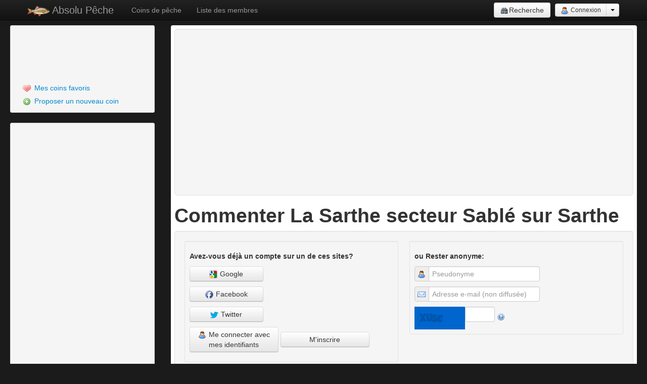

--- FILE ---
content_type: text/html; charset=UTF-8
request_url: https://absolu-peche.fr/coin/fiche/commenter/273-sarthe-secteur-sable-sur-sarthe
body_size: 4459
content:
<!DOCTYPE html>
<html lang="fr" xmlns="http://www.w3.org/1999/xhtml"  xmlns:fb="http://ogp.me/ns/fb#">
    <head>
        <meta charset="utf-8" />
        <meta name="viewport" content="width=device-width, initial-scale=1.0" />
<link rel="stylesheet" type="text/css" href="/assets/fcfc18a0/css/bootstrap.min.css" />
<link rel="stylesheet" type="text/css" href="/assets/fcfc18a0/css/bootstrap-responsive.min.css" />
<link rel="stylesheet" type="text/css" href="/assets/fcfc18a0/css/yiistrap.min.css" />
<script type="text/javascript" src="/assets/bf0f0b74/jquery.min.js"></script>
<title>La Sarthe secteur Sablé sur Sarthe - Commenter</title>
                <meta name="keywords" content="" />
        <meta name="description" content="" />        <link rel="shortcut icon" href="/favicon.ico" type="image/x-icon" />
        <link rel="icon" href="/favicon.png" type="image/png" sizes="32x32" />
<link rel="apple-touch-icon" href="/apple-touch-icon.png" />
<link rel="apple-touch-icon-precomposed" href="/apple-touch-icon-precomposed.png" />
        <link href="/assets/22ed5e7d/css/app.css" rel="stylesheet"><link href="/assets/a041ab3d/layout.css" rel="stylesheet"><script>
(function(i,s,o,g,r,a,m){i['GoogleAnalyticsObject']=r;i[r]=i[r]||function(){
  (i[r].q=i[r].q||[]).push(arguments)},i[r].l=1*new Date();a=s.createElement(o),
  m=s.getElementsByTagName(o)[0];a.async=1;a.src=g;m.parentNode.insertBefore(a,m)
  })(window,document,'script','//www.google-analytics.com/analytics.js','ga');
    ga('create', {"trackingId":"UA-28368932-4","siteSpeedSampleRate":10});
ga('require', 'displayfeatures');
//ga('require', 'linkid', 'linkid.js');
ga('set', {"dimension1":"guest","dimension4":"not provided","dimension5":"GET"});
ga('send', 'pageview', {"dimension3":"200","dimension6":"not provided"});
</script><script async src="//pagead2.googlesyndication.com/pagead/js/adsbygoogle.js"></script>
<script>
  (adsbygoogle = window.adsbygoogle || []).push({
    google_ad_client: "ca-pub-2088015689999959",
    enable_page_level_ads: true
  });
</script>
<script async src="https://fundingchoicesmessages.google.com/i/pub-2088015689999959?ers=1"></script><script>(function() {function signalGooglefcPresent() {if (!window.frames['googlefcPresent']) {if (document.body) {const iframe = document.createElement('iframe'); iframe.style = 'width: 0; height: 0; border: none; z-index: -1000; left: -1000px; top: -1000px;'; iframe.style.display = 'none'; iframe.name = 'googlefcPresent'; document.body.appendChild(iframe);} else {setTimeout(signalGooglefcPresent, 0);}}}signalGooglefcPresent();})();</script>
    </head>
    <body>
        <script>window.google_analytics_uacct = "UA-28368932-4";</script><div class="navbar navbar-inverse navbar-fixed-top">
    <div class="navbar-inner">
        <div class="container">
                        <button type="button" class="btn btn-navbar" data-toggle="collapse" data-target=".nav-collapse"><span class="icon-bar"></span><span class="icon-bar"></span><span class="icon-bar"></span></button>
            <a href="/recherche/index?cx=partner-pub-2088015689999959%3A3181385134" class="btn btn-navbar"><i class="icon-search"></i></a>
            <a class="brand" href="/"><img src="/img/logos/104x48.png" alt="logo" height="22" width="43"> Absolu Pêche</a>
            <div class="nav-collapse collapse">
                                <ul class="nav">
                    <li>
                        <a href="/coin/liste/index" class="">Coins de pêche</a>
                    </li>
                    <li>
                        <a href="/profil/liste/index" >Liste des membres</a>
                    </li>

                </ul>
                <div class=" pull-right ">
                                        <div class="btn-group">
                        <a href="/recherche/index?cx=partner-pub-2088015689999959%3A3181385134" title="Rechercher sur Absolu Pêche" class="btn "><i class="icon-search"></i>Recherche</a>
                    </div>
                    
<div class="btn-group ">
    <a class="btn btn-small" href="/auth/connexion?returnUrl=%2Fcoin%2Ffiche%2Fcommenter%2F273-sarthe-secteur-sable-sur-sarthe"><i class="icon-user"></i> Connexion</a>    <a class="btn btn-small dropdown-toggle" data-toggle="dropdown" href="#" ><span class="caret"></span></a>
    <ul class="dropdown-menu pull-right">
<!--        <li>
                    </li>-->
        <li>
             <a href="/auth/inscription?returnUrl=%2Fcoin%2Ffiche%2Fcommenter%2F273-sarthe-secteur-sable-sur-sarthe">Inscription</a><a href="/auth/mot-de-passe-perdu">Mot de passe perdu</a>        </li>
        <li class="divider"></li>
        <!--        <li><a href="/auth/mot-de-passe-perdu">Mot de passe perdu</a></li>-->
        <li><a href="/article/aide/pourquoi-s-inscrire">Pourquoi s'inscrire ?</a></li>
    </ul>
</div>                                    </div>
            </div>
        </div>
    </div>
</div>
        <div class="container-fluid" id="mainContainer">
                        <div class="row-fluid">
    <div class="span3" id="mainSidebar">
                    <div class="well well-small">
        <div style="padding-left: 15px">
            <script async src="//pagead2.googlesyndication.com/pagead/js/adsbygoogle.js"></script>
<!-- AbsPecheV2 Theme menu gauche -->
<ins class="adsbygoogle"
     style="display:inline-block;width:180px;height:90px"
     data-ad-client="ca-pub-2088015689999959"
     data-ad-slot="4409269534"></ins>
<script>
(adsbygoogle = window.adsbygoogle || []).push({});
</script>        </div>
        <ul class="nav nav-list" role="menu"><li 0="---" class="nav-header"></li><li role="menuitem"><a tabindex="-1" href="/profil/mes-favoris/liste"><i class="icon-heart"></i> Mes coins favoris</a></li><li role="menuitem"><a tabindex="-1" href="/coin/fiche/creer"><i class="icon-add"></i> Proposer un nouveau coin</a></li></ul>    </div>
        <div class="well well-small">
        <div class="pull-center"><script async src="//pagead2.googlesyndication.com/pagead/js/adsbygoogle.js"></script>
<!-- AbsPecheV2 menu gauche adaptable -->
<ins class="adsbygoogle"
     style="display:block"
     data-ad-client="ca-pub-2088015689999959"
     data-ad-slot="1815729934"
     data-ad-format="auto"></ins>
<script>
(adsbygoogle = window.adsbygoogle || []).push({});
</script></div>
    </div>
    <div class="well well-small">
    <div class="pull-center">
                <script async src="//pagead2.googlesyndication.com/pagead/js/adsbygoogle.js"></script>
        <!-- AbsPecheV2 menu gauche contenu correspndant -->
        <ins class="adsbygoogle"
             style="display:block"
             data-ad-client="ca-pub-2088015689999959"
             data-ad-slot="8721608730"
             data-ad-format="autorelaxed"></ins>
        <script>
            (adsbygoogle = window.adsbygoogle || []).push({});
        </script>
    </div>        
</div>    </div>
    <div class="span9" id="mainContent">
        <div class="well well-large">
            <script async src="//pagead2.googlesyndication.com/pagead/js/adsbygoogle.js"></script>
<!-- AbsPecheV2 teaser taille adaptable -->
<ins class="adsbygoogle"
     style="display:block"
     data-ad-client="ca-pub-2088015689999959"
     data-ad-slot="7327539933"
     data-ad-format="auto"></ins>
<script>
(adsbygoogle = window.adsbygoogle || []).push({});
</script>
        </div>



<h1>Commenter La Sarthe secteur Sablé sur Sarthe</h1><form class="well form-vertical" id="commenter" action="/coin/fiche/commenter/273-sarthe-secteur-sable-sur-sarthe" method="post">
<div style="display:none"><input type="hidden" value="b9a49e074ea3c69d95eda3e6d7b55da11f92fc15" name="YII_CSRF_TOKEN" /></div><div class="row-fluid">
    <div class="span6 well well-small">
        <fieldset>
            <h5>Avez-vous déjà un compte sur un de ces sites?</h5>
            <p><a style="width: 120px" class="btn" href="/auth/oauth?provider=Google&amp;returnUrl=%2Fcoin%2Ffiche%2Fcommenter%2F273-sarthe-secteur-sable-sur-sarthe"><i class="icon-google"></i> Google</a></p><p><a style="width: 120px" class="btn" href="/auth/oauth?provider=Facebook&amp;returnUrl=%2Fcoin%2Ffiche%2Fcommenter%2F273-sarthe-secteur-sable-sur-sarthe"><i class="icon-facebook"></i> Facebook</a></p><p><a style="width: 120px" class="btn" href="/auth/oauth?provider=Twitter&amp;returnUrl=%2Fcoin%2Ffiche%2Fcommenter%2F273-sarthe-secteur-sable-sur-sarthe"><i class="icon-twitter"></i> Twitter</a></p>    <p><a class="btn" style="width:150px;" href="/auth/connexion?returnUrl=%2Fcoin%2Ffiche%2Fcommenter%2F273-sarthe-secteur-sable-sur-sarthe"><i class="icon-user"></i> Me connecter avec mes identifiants</a> <a class="btn" style="width:150px;" href="/auth/inscription?returnUrl=%2Fcoin%2Ffiche%2Fcommenter%2F273-sarthe-secteur-sable-sur-sarthe">M'inscrire</a></p>
        </fieldset>
    </div>

    <div class="span6 well well-small">

        <h5>ou Rester anonyme:</h5>
                <div class="input-prepend"><span class="add-on"><i class="icon-user"></i></span><input placeholder="Pseudonyme" maxlength="20" name="application_models_GuestForm[username]" id="application_models_GuestForm_username" type="text" /></div>        <div class="input-prepend"><span class="add-on"><i class="icon-email"></i></span><input placeholder="Adresse e-mail (non diffusée)" maxlength="255" name="application_models_GuestForm[email]" id="application_models_GuestForm_email" type="text" /></div>        <div class="clearfix" >
            <a onclick="return false;" rel="tooltip" title="Code de vérification: Les lettres ne sont pas sensibles à la casse. Cliquez sur l&#039;image pour changer de code." href="#"><img class="pull-left" id="commenter_6977d63be3211" src="/common-files/captcha?v=6977d63be782c" alt="" /><input name="application_models_GuestForm[captchaCode]" id="application_models_GuestForm_captchaCode" class="span2" type="text" />&nbsp;<i class="icon-help"></i></a>        </div>
    </div>
</div>
<div class="row-fluid">
    <div class="span6">
        <div class="control-group"><div class="controls"><input class="span10" placeholder="Facultatif: Sujet, titre" maxlength="45" name="application_models_ARCommentPost[lib]" id="application_models_ARCommentPost_lib" type="text" /></div></div>    </div>

    <div class="span6 ">
            </div>
</div>
<fieldset>
    <div class="control-group"><div class="controls"><textarea class="span10" rows="5" placeholder="Vos commentaires, questions, remarques ..." name="application_models_ARCommentPost[des]" id="application_models_ARCommentPost_des"></textarea></div></div></fieldset>


<div class="form-actions"><button class="btn btn-primary btn-large" type="submit" name="yt0">Envoyer</button> <a class="btn btn-large" href="/coin/273-sarthe-secteur-sable-sur-sarthe">Annuler</a></div></form>
    
        </div>
</div>
        </div>
        <div class="well" style="background-color: #111;border: none;margin-bottom: 0" >
    <div class="row-fluid">
        <div class="span12 well well-small text-center"><script async src="//pagead2.googlesyndication.com/pagead/js/adsbygoogle.js"></script>
<!-- AbsPecheV2 Theme footer grand_728x15 -->
<ins class="adsbygoogle"
     style="display:inline-block;width:728px;height:15px"
     data-ad-client="ca-pub-2088015689999959"
     data-ad-slot="9258271538"></ins>
<script>
(adsbygoogle = window.adsbygoogle || []).push({});
</script></div>
    </div>
    <div class="row-fluid">
        <div class="span3 well well-small">
            <ul class="nav nav-list ">
                <li><a href="https://www.facebook.com/absolu.peche.fr" title="Page facebook absolu pêche"><img src="/img/partenaires/facebook.png" alt="Absolu Pêche sur Facebook" width="80" height="48"></a></li>
                <li><a href="http://www.fishteam69.fr/" ><img src="/img/partenaires/fishteam69.png" alt="Fish Te@m 69" width="80" height="48"></a></li>
            </ul>
        </div>
        <div class="span3 well well-small">
            <ul class="nav nav-list  ">
                <li><a href="/annexes/a-propos"><b>A propos d'Absolu Pêche</b></a></li>
                <li><a href="/annexes/historique-nouveautes-version2"><i class="icon-new"></i>Nouveautés</a></li>
                <li><a href="/article/aide/index"><i class="icon-help"></i>Un peu d'aide?</a></li>
                <li><a href="/plan-du-site" title="Plan du site"><i class="icon-sitemap_color"></i>Plan du site</a></li>
                <li><a href="/contact" title="Contact"><i class="icon-email"></i>Nous contacter</a></li>
                <li><a href="/annexes/index" title="Conditions, politiques et règlements d'Absolu Pêche"><em>Mentions légales</em></a></li>
            </ul>
        </div>
        <div class="span3 well well-small">
            <ul class="nav nav-list ">
                <li class="nav-header"><img src="/img/meteo.gif" alt="météo"> Liens météo:</li>
                <li><a href="http://www.meteofrance.com" rel="nofollow">Météo-France</a></li>
                <li><a href="http://france.lachainemeteo.com" rel="nofollow">La Chaîne Météo</a></li>
                <li><a href="http://fr.weather.com/" rel="nofollow">Weather channel</a></li>
                <li><a href="http://fr.windfinder.com/" rel="nofollow">Windfinder</a></li>
            </ul>
        </div>
        <div class="span3">
            <div class="well well-small">
    <p>
        <a rel="tooltip" title="Calendrier de l&#039;heure légale de pêche" href="/calendrier/ephemerides"><i class="icon-calendar"></i> 26 Jan 2026</a>,<br>
        <img src="/img/soleil.gif" alt="Lune :" width="18" height="19">
        <i>horaire légal de pêche de 07:57            à 18:08            pour <b>Paris, France</b>
        </i>
    </p>
    <blockquote>
        <small>Lever du soleil: 08:27</small>
        <small>Coucher du soleil: 17:38</small>
    </blockquote>
    <p>
        <img src="/img/lune.gif" alt="Lune :" width="18" height="19">
        Lune: Lune gibbeuse croissante    </p>
    <blockquote>
        <small>Visibilité: 61%</small>
        <!--Phase: </small>
         <small>next full: </small>
         <small>next new: </small>-->
    </blockquote>
</div>        </div>
    </div>
</div>
<div id="footer" class="container-fluid">
    <div class="row-fluid">
        <div class="span12">
            <p class="text-center">
                ©2002-2026 FredT - production personnelle à vocation passionnelle et éducative.
                <a rel="license nofollow" href="http://creativecommons.org/licenses/by-nc-sa/2.0/fr/">license CC BY-NC-SA 2.0 FR</a>
            </p>
        </div>
    </div>
</div>
<script type="text/javascript" src="/assets/22ed5e7d/js/app-bootstrap-hover-dropdowns.js"></script><script type="text/javascript" src="/assets/22ed5e7d/js/app.js"></script>    <script type="text/javascript" src="/assets/fcfc18a0/js/bootstrap.min.js"></script>
<script type="text/javascript">
/*<![CDATA[*/
jQuery('body').popover({'selector':'a[rel=popover]'});
jQuery('body').tooltip({'selector':'a[rel=tooltip]'});
jQuery(function($) {

jQuery(document).on('click', '#commenter_6977d63be3211', function(){
	jQuery.ajax({
		url: "\/common-files\/captcha?refresh=1",
		dataType: 'json',
		cache: false,
		success: function(data) {
			jQuery('#commenter_6977d63be3211').attr('src', data['url']);
			jQuery('body').data('/commonFiles/captcha.hash', [data['hash1'], data['hash2']]);
		}
	});
	return false;
});

});
/*]]>*/
</script>
</body>
</html>

--- FILE ---
content_type: text/html; charset=utf-8
request_url: https://www.google.com/recaptcha/api2/aframe
body_size: 270
content:
<!DOCTYPE HTML><html><head><meta http-equiv="content-type" content="text/html; charset=UTF-8"></head><body><script nonce="X8BWSY2hwLXqW4Tf1VFRpw">/** Anti-fraud and anti-abuse applications only. See google.com/recaptcha */ try{var clients={'sodar':'https://pagead2.googlesyndication.com/pagead/sodar?'};window.addEventListener("message",function(a){try{if(a.source===window.parent){var b=JSON.parse(a.data);var c=clients[b['id']];if(c){var d=document.createElement('img');d.src=c+b['params']+'&rc='+(localStorage.getItem("rc::a")?sessionStorage.getItem("rc::b"):"");window.document.body.appendChild(d);sessionStorage.setItem("rc::e",parseInt(sessionStorage.getItem("rc::e")||0)+1);localStorage.setItem("rc::h",'1769461310802');}}}catch(b){}});window.parent.postMessage("_grecaptcha_ready", "*");}catch(b){}</script></body></html>

--- FILE ---
content_type: text/css
request_url: https://absolu-peche.fr/assets/a041ab3d/layout.css
body_size: 256
content:
body {
    background-color: #1B1B1B;
}
#breadcrumb {
margin-bottom: 10px;

}
#mainContent {
    background-color: #FFF;
    padding: 7px;
border-radius: 4px;
margin-bottom: 20px;
}
#footer {
    color: #888;
    font-size: 13px;
    background-color: #1B1B1B;
    background-image: linear-gradient(to bottom, #000, #333);
    background-repeat: repeat-x;
    padding: 10px 20px 20px 20px;
}
#footer a {
    color: #99B;
}

#footer a:hover,#footer a:focus {
    color: #fff;
}

@media (min-width: 981px) {
    body {
        padding-top: 50px;
    }
}
@media (max-width: 980px) {
    /* Enable use of floated navbar text */
    .navbar-text.pull-right {
        float: none;
        padding-left: 5px;
        padding-right: 5px;
    }
}

--- FILE ---
content_type: text/css
request_url: https://absolu-peche.fr/assets/22ed5e7d/css/ap_box.css
body_size: 1368
content:
.ap_box {
    position: relative;
    clear: both;
    width: auto;
    margin-bottom: 2em;
    /*overflow: hidden;*/
}

.ap_box-header {
    position: relative;
    height: 40px;
    /*line-height: 40px;*/
    background: #E9E9E9;
    background: -moz-linear-gradient(top, #FAFAFA 0%, #E9E9E9 100%); /* FF3.6+ */
    background: -webkit-gradient(linear, left top, left bottom, color-stop(0%, #FAFAFA), color-stop(100%, #E9E9E9)); /* Chrome,Safari4+ */
    background: -webkit-linear-gradient(top, #FAFAFA 0%, #E9E9E9 100%); /* Chrome10+,Safari5.1+ */
    background: -o-linear-gradient(top, #FAFAFA 0%, #E9E9E9 100%); /* Opera11.10+ */
    background: -ms-linear-gradient(top, #FAFAFA 0%, #E9E9E9 100%); /* IE10+ */
    background: linear-gradient(top, #FAFAFA 0%, #E9E9E9 100%); /* W3C */
    filter: progid:DXImageTransform.Microsoft.gradient(startColorstr = '#FAFAFA', endColorstr = '#E9E9E9');
    -ms-filter: "progid:DXImageTransform.Microsoft.gradient(startColorstr='#FAFAFA', endColorstr='#E9E9E9')";

    border: 1px solid #D5D5D5;
    -webkit-border-top-left-radius: 4px;
    -webkit-border-top-right-radius: 4px;
    -moz-border-radius-topleft: 4px;
    -moz-border-radius-topright: 4px;
    border-top-left-radius: 4px;
    border-top-right-radius: 4px;

    -webkit-background-clip: padding-box;
}
.ap_box-header .box-toolbar
{
    margin: 0 2px;
}

.pull-right > .dropdown-menu {
    left: auto;
    right: 0;
}
.ap_box-header .box-toolbar ul.dropdown-menu i
{
    margin-left: -18px;
    margin-right: 1px;
}
.ap_box-header .box-toolbar > .btn,
.ap_box-header .box-toolbar > .btn-group{
    margin-left: 7px;
}
.ap_box-header .box-toolbar > .btn,
.ap_box-header .box-toolbar > .btn-group > .btn{
    margin-top: 5px;
    margin-bottom: 5px;
}
.ap_box-header .box-toolbar > *:last-child{
    margin-left: 0;
}
.ap_box-header .box-toolbar > .btn-large,
.ap_box-header .box-toolbar > .btn-group > .btn-large{
    margin-top: 1px;
    margin-bottom: 1px;
}
.ap_box-header .box-toolbar > .btn-small,
.ap_box-header .box-toolbar > .btn-group > .btn-small{
    margin-top: 7px;
    margin-bottom: 7px;
}
.ap_box-header .box-toolbar > .btn-mini,
.ap_box-header .box-toolbar > .btn-group > .btn-mini{
    margin-top: 8px;
    margin-bottom: 9px;
}

.ap_box-header h1,
.ap_box-header h2,
.ap_box-header h3,
.ap_box-header h4 {

    position: relative;
    top: 2px;
    left: 10px;

    display: inline-block;
    margin-right: 3em;

    font-size: 14px;
    font-weight: 800;
    color: #555;
    line-height: 18px;

    text-shadow: 1px 1px 2px rgba(255, 255, 255, .5);
}

.ap_box-header > [class^="icon-"], .ap_box-header > [class*=" icon-"] {

    display: inline-block;
    margin-left: 13px;
    margin-right: -2px;

    font-size: 16px;
    color: #555;
    vertical-align: middle;

}

.ap_box-content {
    padding: 20px 15px 15px;

    background: #FFF;

    border: 1px solid #D5D5D5;

    -moz-border-radius: 5px;
    -webkit-border-radius: 5px;
    border-radius: 5px;
}

.ap_box-header+.ap_box-content {
    border-top: none;

    -webkit-border-top-left-radius: 0;
    -webkit-border-top-right-radius: 0;
    -moz-border-radius-topleft: 0;
    -moz-border-radius-topright: 0;
    border-top-left-radius: 0;
    border-top-right-radius: 0;
}

.ap_box-nopad .ap_box-content {
    padding: 0;
}

/* Widget Content Clearfix */
.ap_box-content:before,
.ap_box-content:after {
    content: "";
    display: table;
}

.ap_box-content:after {
    clear: both;
}

/* For IE 6/7 (trigger hasLayout) */
.ap_box-content {
    zoom: 1;
}

/* Widget Table */

.ap_box-table .ap_box-content {
    padding: 0;
}

.ap_box-table .table {
    margin-bottom: 0;

    border: none;
}

.ap_box-table .table tr td:first-child {
    border-left: none;
}

.ap_box-table .table tr th:first-child {
    border-left: none;
}

/* Widget Plain */
.ap_box-plain {
    background: transparent;
    border: none;
}

.ap_box-plain .ap_box-content {
    padding: 0;
    background: transparent;
    border: none;
}

.ap_box-box .ap_box-content {
    background: #E3E3E3;
    background: #FFF;
}

.ap_box-admin .ap_box-header {
    background: #FF4500;
    background: -moz-linear-gradient(top, #FFA500 0%, #FF4500 100%); /* FF3.6+ */
    background: -webkit-gradient(linear, left top, left bottom, color-stop(0%, #FFA500), color-stop(100%, #FF4500)); /* Chrome,Safari4+ */
    background: -webkit-linear-gradient(top, #FFA500 0%, #FF4500 100%); /* Chrome10+,Safari5.1+ */
    background: -o-linear-gradient(top, #FFA500 0%, #FF4500 100%); /* Opera11.10+ */
    background: -ms-linear-gradient(top, #FFA500 0%, #FF4500 100%); /* IE10+ */
    background: linear-gradient(top, #FFA500 0%, #FF4500 100%); /* W3C */
    filter: progid:DXImageTransform.Microsoft.gradient(startColorstr = '#FFA500', endColorstr = '#FF4500');
    -ms-filter: "progid:DXImageTransform.Microsoft.gradient(startColorstr='#FFA500', endColorstr='#FF4500')";

    border-color: #FF6000;
}

.ap_box-admin .ap_box-header > [class^="icon-"],
.ap_box-admin .ap_box-header > [class*=" icon-"],
.ap_box-admin .ap_box-header h1,
.ap_box-admin .ap_box-header h2,
.ap_box-admin .ap_box-header h3,
.ap_box-admin .ap_box-header h4 {
    color: #C22;
}

.ap_box-admin .ap_box-content {
    background: #FAECD4;
    border-color: #FF6000;
}

.ap_box-green .ap_box-header {
    background: #4CA82C;
    background: -moz-linear-gradient(top, #8CCA37 0%, #4CA82C 100%); /* FF3.6+ */
    background: -webkit-gradient(linear, left top, left bottom, color-stop(0%, #8CCA37), color-stop(100%, #4CA82C)); /* Chrome,Safari4+ */
    background: -webkit-linear-gradient(top, #8CCA37 0%, #4CA82C 100%); /* Chrome10+,Safari5.1+ */
    background: -o-linear-gradient(top, #8CCA37 0%, #4CA82C 100%); /* Opera11.10+ */
    background: -ms-linear-gradient(top, #8CCA37 0%, #4CA82C 100%); /* IE10+ */
    background: linear-gradient(top, #8CCA37 0%, #4CA82C 100%); /* W3C */
    filter: progid:DXImageTransform.Microsoft.gradient(startColorstr = '#8CCA37', endColorstr = '#4CA82C');
    -ms-filter: "progid:DXImageTransform.Microsoft.gradient(startColorstr='#8CCA37', endColorstr='#4CA82C')";

    border-color: #4CA82C;
}

.ap_box-green .ap_box-header > [class^="icon-"],
.ap_box-green .ap_box-header > [class*=" icon-"],
.ap_box-green .ap_box-header h1,
.ap_box-green .ap_box-header h2,
.ap_box-green .ap_box-header h3,
.ap_box-green .ap_box-header h4 {
    color: #FFF;
}

.ap_box-green .ap_box-content {
    background: #F5FFE6;
    /*#E6EFFF*/
    border-color: #4CA82C;
}

.ap_box-blue .ap_box-header {
    background: #1B4A89;
    background: -moz-linear-gradient(top, #0D7BB9 0%, #1B4A89 100%); /* FF3.6+ */
    background: -webkit-gradient(linear, left top, left bottom, color-stop(0%, #0D7BB9), color-stop(100%, #1B4A89)); /* Chrome,Safari4+ */
    background: -webkit-linear-gradient(top, #0D7BB9 0%, #1B4A89 100%); /* Chrome10+,Safari5.1+ */
    background: -o-linear-gradient(top, #0D7BB9 0%, #1B4A89 100%); /* Opera11.10+ */
    background: -ms-linear-gradient(top, #0D7BB9 0%, #1B4A89 100%); /* IE10+ */
    background: linear-gradient(top, #0D7BB9 0%, #1B4A89 100%); /* W3C */
    filter: progid:DXImageTransform.Microsoft.gradient(startColorstr = '#0D7BB9', endColorstr = '#1B4A89');
    -ms-filter: "progid:DXImageTransform.Microsoft.gradient(startColorstr='#0D7BB9', endColorstr='#1B4A89')";

    border-color: #1B4A89;
}

.ap_box-blue .ap_box-header > [class^="icon-"],
.ap_box-blue .ap_box-header > [class*=" icon-"],
.ap_box-blue .ap_box-header h1,
.ap_box-blue .ap_box-header h2,
.ap_box-blue .ap_box-header h3,
.ap_box-blue .ap_box-header h4 {
    color: #FFF;
}

.ap_box-blue .ap_box-content {
    background: #E6EFFF;
    border-color: #1B4A89;
}


--- FILE ---
content_type: text/plain
request_url: https://www.google-analytics.com/j/collect?v=1&_v=j102&a=1918524125&t=pageview&_s=1&dl=https%3A%2F%2Fabsolu-peche.fr%2Fcoin%2Ffiche%2Fcommenter%2F273-sarthe-secteur-sable-sur-sarthe&ul=en-us%40posix&dt=La%20Sarthe%20secteur%20Sabl%C3%A9%20sur%20Sarthe%20-%20Commenter&sr=1280x720&vp=1280x720&_u=YGBAgAABAAAAAC~&jid=561953420&gjid=992092745&cid=1749782107.1769461309&tid=UA-28368932-4&_gid=1959970503.1769461309&_slc=1&cd1=guest&cd4=not%20provided&cd5=GET&cd3=200&cd6=not%20provided&z=1883358593
body_size: -450
content:
2,cG-1HW8STTR6B

--- FILE ---
content_type: application/javascript; charset=utf-8
request_url: https://fundingchoicesmessages.google.com/f/AGSKWxUHSTa3qLOgcrXtZKKLTpwkKcI5cn5sfqgxzOQT8oZC5BnIxh8xA87KTmdhO7-A9d6VzKkCzaZdVoydp793JSf5S-f1jfAknmmRbCLxiZ7OOR1F2VtnzEvoufl3Ujssbd00YfrOMDKRpdHyQSTMexFCjnPW5koKG766Gely7irsNU9hajzLUedgm6ax/_/scanscout./banners/160/oas_ad./adv-mobile./serv.ads.
body_size: -1285
content:
window['d32d87a1-f0b8-4586-bcf7-2c83f3ec9186'] = true;